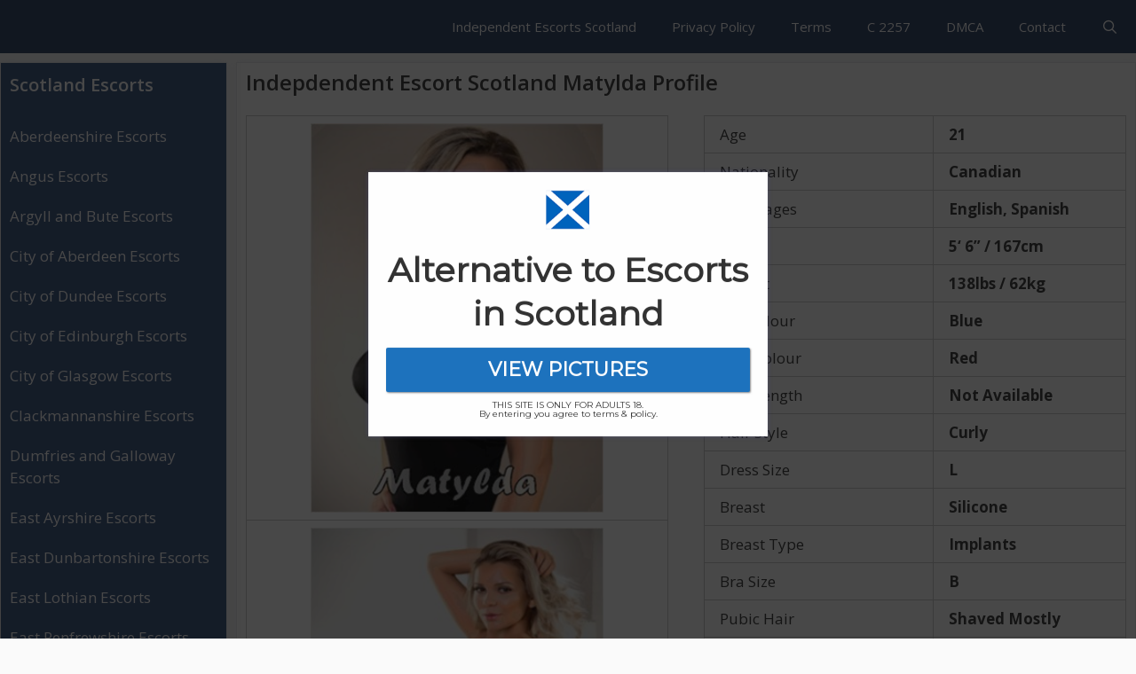

--- FILE ---
content_type: text/html; charset=UTF-8
request_url: https://scotlandescorts.net/profile/matylda
body_size: 16342
content:
<!DOCTYPE html>
<html lang="en-GB">
<head>
	<meta charset="UTF-8">
	<meta name='robots' content='index, follow, max-image-preview:large, max-snippet:-1, max-video-preview:-1' />
	<style>img:is([sizes="auto" i], [sizes^="auto," i]) { contain-intrinsic-size: 3000px 1500px }</style>
	<meta name="viewport" content="width=device-width, initial-scale=1">
	<!-- This site is optimized with the Yoast SEO Premium plugin v25.8 (Yoast SEO v26.3) - https://yoast.com/wordpress/plugins/seo/ -->
	<title>Matylda Independent Escorts in Scotland - Profile - Scotland Classified Ads</title>
<link data-rocket-preload as="style" href="https://fonts.googleapis.com/css?family=Open%20Sans%3A300%2Cregular%2Citalic%2C600%2C700%7Chttp%3A%2F%2FBitter%7CLato%7CLibre%20Baskerville%7CMontserrat%7CNeuton%7COpen%20Sans%7CPacifico%7CRaleway%7CRoboto%7CSacramento%7CVarela%20Round%7CLato%7COpen%20Sans%7CLibre%20Baskerville%7CMontserrat%7CNeuton%7CRaleway%7CRoboto%7CSacramento%7CVarela%20Round%7CPacifico%7CBitter&#038;display=swap" rel="preload">
<link href="https://fonts.googleapis.com/css?family=Open%20Sans%3A300%2Cregular%2Citalic%2C600%2C700%7Chttp%3A%2F%2FBitter%7CLato%7CLibre%20Baskerville%7CMontserrat%7CNeuton%7COpen%20Sans%7CPacifico%7CRaleway%7CRoboto%7CSacramento%7CVarela%20Round%7CLato%7COpen%20Sans%7CLibre%20Baskerville%7CMontserrat%7CNeuton%7CRaleway%7CRoboto%7CSacramento%7CVarela%20Round%7CPacifico%7CBitter&#038;display=swap" media="print" onload="this.media=&#039;all&#039;" rel="stylesheet">
<noscript><link rel="stylesheet" href="https://fonts.googleapis.com/css?family=Open%20Sans%3A300%2Cregular%2Citalic%2C600%2C700%7Chttp%3A%2F%2FBitter%7CLato%7CLibre%20Baskerville%7CMontserrat%7CNeuton%7COpen%20Sans%7CPacifico%7CRaleway%7CRoboto%7CSacramento%7CVarela%20Round%7CLato%7COpen%20Sans%7CLibre%20Baskerville%7CMontserrat%7CNeuton%7CRaleway%7CRoboto%7CSacramento%7CVarela%20Round%7CPacifico%7CBitter&#038;display=swap"></noscript>
	<meta name="description" content="Detail Information About Matylda a 21 Old Canadian Intependent Female Escorts in Scotland. Heterosexual Escort Service for Incall &amp; Outcall Available." />
	<link rel="canonical" href="https://scotlandescorts.net/profile/matylda" />
	<meta property="og:locale" content="en_GB" />
	<meta property="og:type" content="article" />
	<meta property="og:title" content="Matylda" />
	<meta property="og:description" content="Detail Information About Matylda a 21 Old Canadian Intependent Female Escorts in Scotland. Heterosexual Escort Service for Incall &amp; Outcall Available." />
	<meta property="og:url" content="https://scotlandescorts.net/profile/matylda" />
	<meta property="og:site_name" content="Scotland Classified Ads" />
	<meta property="og:image" content="https://cdn.scotlandescorts.net/wp-content/uploads/matylda-1.jpg" />
	<meta property="og:image:width" content="302" />
	<meta property="og:image:height" content="402" />
	<meta property="og:image:type" content="image/jpeg" />
	<meta name="twitter:card" content="summary_large_image" />
	<!-- / Yoast SEO Premium plugin. -->


<link rel='dns-prefetch' href='//cdn.scotlandescorts.net' />
<link rel='dns-prefetch' href='//www.googletagmanager.com' />
<link href='https://fonts.gstatic.com' crossorigin rel='preconnect' />
<link href='https://cdn.scotlandescorts.net' rel='preconnect' />
<link href='https://fonts.googleapis.com' crossorigin rel='preconnect' />
<link rel="alternate" type="application/rss+xml" title="Scotland Classified Ads &raquo; Feed" href="https://scotlandescorts.net/feed" />
<link rel="alternate" type="application/rss+xml" title="Scotland Classified Ads &raquo; Comments Feed" href="https://scotlandescorts.net/comments/feed" />

<style id='wp-emoji-styles-inline-css'>

	img.wp-smiley, img.emoji {
		display: inline !important;
		border: none !important;
		box-shadow: none !important;
		height: 1em !important;
		width: 1em !important;
		margin: 0 0.07em !important;
		vertical-align: -0.1em !important;
		background: none !important;
		padding: 0 !important;
	}
</style>
<link rel='stylesheet' id='wp-block-library-css' href='https://cdn.scotlandescorts.net/wp-includes/css/dist/block-library/style.min.css?ver=6.8.3' media='all' />
<style id='classic-theme-styles-inline-css'>
/*! This file is auto-generated */
.wp-block-button__link{color:#fff;background-color:#32373c;border-radius:9999px;box-shadow:none;text-decoration:none;padding:calc(.667em + 2px) calc(1.333em + 2px);font-size:1.125em}.wp-block-file__button{background:#32373c;color:#fff;text-decoration:none}
</style>
<style id='global-styles-inline-css'>
:root{--wp--preset--aspect-ratio--square: 1;--wp--preset--aspect-ratio--4-3: 4/3;--wp--preset--aspect-ratio--3-4: 3/4;--wp--preset--aspect-ratio--3-2: 3/2;--wp--preset--aspect-ratio--2-3: 2/3;--wp--preset--aspect-ratio--16-9: 16/9;--wp--preset--aspect-ratio--9-16: 9/16;--wp--preset--color--black: #000000;--wp--preset--color--cyan-bluish-gray: #abb8c3;--wp--preset--color--white: #ffffff;--wp--preset--color--pale-pink: #f78da7;--wp--preset--color--vivid-red: #cf2e2e;--wp--preset--color--luminous-vivid-orange: #ff6900;--wp--preset--color--luminous-vivid-amber: #fcb900;--wp--preset--color--light-green-cyan: #7bdcb5;--wp--preset--color--vivid-green-cyan: #00d084;--wp--preset--color--pale-cyan-blue: #8ed1fc;--wp--preset--color--vivid-cyan-blue: #0693e3;--wp--preset--color--vivid-purple: #9b51e0;--wp--preset--color--contrast: var(--contrast);--wp--preset--color--contrast-2: var(--contrast-2);--wp--preset--color--contrast-3: var(--contrast-3);--wp--preset--color--base: var(--base);--wp--preset--color--base-2: var(--base-2);--wp--preset--color--base-3: var(--base-3);--wp--preset--color--accent: var(--accent);--wp--preset--gradient--vivid-cyan-blue-to-vivid-purple: linear-gradient(135deg,rgba(6,147,227,1) 0%,rgb(155,81,224) 100%);--wp--preset--gradient--light-green-cyan-to-vivid-green-cyan: linear-gradient(135deg,rgb(122,220,180) 0%,rgb(0,208,130) 100%);--wp--preset--gradient--luminous-vivid-amber-to-luminous-vivid-orange: linear-gradient(135deg,rgba(252,185,0,1) 0%,rgba(255,105,0,1) 100%);--wp--preset--gradient--luminous-vivid-orange-to-vivid-red: linear-gradient(135deg,rgba(255,105,0,1) 0%,rgb(207,46,46) 100%);--wp--preset--gradient--very-light-gray-to-cyan-bluish-gray: linear-gradient(135deg,rgb(238,238,238) 0%,rgb(169,184,195) 100%);--wp--preset--gradient--cool-to-warm-spectrum: linear-gradient(135deg,rgb(74,234,220) 0%,rgb(151,120,209) 20%,rgb(207,42,186) 40%,rgb(238,44,130) 60%,rgb(251,105,98) 80%,rgb(254,248,76) 100%);--wp--preset--gradient--blush-light-purple: linear-gradient(135deg,rgb(255,206,236) 0%,rgb(152,150,240) 100%);--wp--preset--gradient--blush-bordeaux: linear-gradient(135deg,rgb(254,205,165) 0%,rgb(254,45,45) 50%,rgb(107,0,62) 100%);--wp--preset--gradient--luminous-dusk: linear-gradient(135deg,rgb(255,203,112) 0%,rgb(199,81,192) 50%,rgb(65,88,208) 100%);--wp--preset--gradient--pale-ocean: linear-gradient(135deg,rgb(255,245,203) 0%,rgb(182,227,212) 50%,rgb(51,167,181) 100%);--wp--preset--gradient--electric-grass: linear-gradient(135deg,rgb(202,248,128) 0%,rgb(113,206,126) 100%);--wp--preset--gradient--midnight: linear-gradient(135deg,rgb(2,3,129) 0%,rgb(40,116,252) 100%);--wp--preset--font-size--small: 13px;--wp--preset--font-size--medium: 20px;--wp--preset--font-size--large: 36px;--wp--preset--font-size--x-large: 42px;--wp--preset--spacing--20: 0.44rem;--wp--preset--spacing--30: 0.67rem;--wp--preset--spacing--40: 1rem;--wp--preset--spacing--50: 1.5rem;--wp--preset--spacing--60: 2.25rem;--wp--preset--spacing--70: 3.38rem;--wp--preset--spacing--80: 5.06rem;--wp--preset--shadow--natural: 6px 6px 9px rgba(0, 0, 0, 0.2);--wp--preset--shadow--deep: 12px 12px 50px rgba(0, 0, 0, 0.4);--wp--preset--shadow--sharp: 6px 6px 0px rgba(0, 0, 0, 0.2);--wp--preset--shadow--outlined: 6px 6px 0px -3px rgba(255, 255, 255, 1), 6px 6px rgba(0, 0, 0, 1);--wp--preset--shadow--crisp: 6px 6px 0px rgba(0, 0, 0, 1);}:where(.is-layout-flex){gap: 0.5em;}:where(.is-layout-grid){gap: 0.5em;}body .is-layout-flex{display: flex;}.is-layout-flex{flex-wrap: wrap;align-items: center;}.is-layout-flex > :is(*, div){margin: 0;}body .is-layout-grid{display: grid;}.is-layout-grid > :is(*, div){margin: 0;}:where(.wp-block-columns.is-layout-flex){gap: 2em;}:where(.wp-block-columns.is-layout-grid){gap: 2em;}:where(.wp-block-post-template.is-layout-flex){gap: 1.25em;}:where(.wp-block-post-template.is-layout-grid){gap: 1.25em;}.has-black-color{color: var(--wp--preset--color--black) !important;}.has-cyan-bluish-gray-color{color: var(--wp--preset--color--cyan-bluish-gray) !important;}.has-white-color{color: var(--wp--preset--color--white) !important;}.has-pale-pink-color{color: var(--wp--preset--color--pale-pink) !important;}.has-vivid-red-color{color: var(--wp--preset--color--vivid-red) !important;}.has-luminous-vivid-orange-color{color: var(--wp--preset--color--luminous-vivid-orange) !important;}.has-luminous-vivid-amber-color{color: var(--wp--preset--color--luminous-vivid-amber) !important;}.has-light-green-cyan-color{color: var(--wp--preset--color--light-green-cyan) !important;}.has-vivid-green-cyan-color{color: var(--wp--preset--color--vivid-green-cyan) !important;}.has-pale-cyan-blue-color{color: var(--wp--preset--color--pale-cyan-blue) !important;}.has-vivid-cyan-blue-color{color: var(--wp--preset--color--vivid-cyan-blue) !important;}.has-vivid-purple-color{color: var(--wp--preset--color--vivid-purple) !important;}.has-black-background-color{background-color: var(--wp--preset--color--black) !important;}.has-cyan-bluish-gray-background-color{background-color: var(--wp--preset--color--cyan-bluish-gray) !important;}.has-white-background-color{background-color: var(--wp--preset--color--white) !important;}.has-pale-pink-background-color{background-color: var(--wp--preset--color--pale-pink) !important;}.has-vivid-red-background-color{background-color: var(--wp--preset--color--vivid-red) !important;}.has-luminous-vivid-orange-background-color{background-color: var(--wp--preset--color--luminous-vivid-orange) !important;}.has-luminous-vivid-amber-background-color{background-color: var(--wp--preset--color--luminous-vivid-amber) !important;}.has-light-green-cyan-background-color{background-color: var(--wp--preset--color--light-green-cyan) !important;}.has-vivid-green-cyan-background-color{background-color: var(--wp--preset--color--vivid-green-cyan) !important;}.has-pale-cyan-blue-background-color{background-color: var(--wp--preset--color--pale-cyan-blue) !important;}.has-vivid-cyan-blue-background-color{background-color: var(--wp--preset--color--vivid-cyan-blue) !important;}.has-vivid-purple-background-color{background-color: var(--wp--preset--color--vivid-purple) !important;}.has-black-border-color{border-color: var(--wp--preset--color--black) !important;}.has-cyan-bluish-gray-border-color{border-color: var(--wp--preset--color--cyan-bluish-gray) !important;}.has-white-border-color{border-color: var(--wp--preset--color--white) !important;}.has-pale-pink-border-color{border-color: var(--wp--preset--color--pale-pink) !important;}.has-vivid-red-border-color{border-color: var(--wp--preset--color--vivid-red) !important;}.has-luminous-vivid-orange-border-color{border-color: var(--wp--preset--color--luminous-vivid-orange) !important;}.has-luminous-vivid-amber-border-color{border-color: var(--wp--preset--color--luminous-vivid-amber) !important;}.has-light-green-cyan-border-color{border-color: var(--wp--preset--color--light-green-cyan) !important;}.has-vivid-green-cyan-border-color{border-color: var(--wp--preset--color--vivid-green-cyan) !important;}.has-pale-cyan-blue-border-color{border-color: var(--wp--preset--color--pale-cyan-blue) !important;}.has-vivid-cyan-blue-border-color{border-color: var(--wp--preset--color--vivid-cyan-blue) !important;}.has-vivid-purple-border-color{border-color: var(--wp--preset--color--vivid-purple) !important;}.has-vivid-cyan-blue-to-vivid-purple-gradient-background{background: var(--wp--preset--gradient--vivid-cyan-blue-to-vivid-purple) !important;}.has-light-green-cyan-to-vivid-green-cyan-gradient-background{background: var(--wp--preset--gradient--light-green-cyan-to-vivid-green-cyan) !important;}.has-luminous-vivid-amber-to-luminous-vivid-orange-gradient-background{background: var(--wp--preset--gradient--luminous-vivid-amber-to-luminous-vivid-orange) !important;}.has-luminous-vivid-orange-to-vivid-red-gradient-background{background: var(--wp--preset--gradient--luminous-vivid-orange-to-vivid-red) !important;}.has-very-light-gray-to-cyan-bluish-gray-gradient-background{background: var(--wp--preset--gradient--very-light-gray-to-cyan-bluish-gray) !important;}.has-cool-to-warm-spectrum-gradient-background{background: var(--wp--preset--gradient--cool-to-warm-spectrum) !important;}.has-blush-light-purple-gradient-background{background: var(--wp--preset--gradient--blush-light-purple) !important;}.has-blush-bordeaux-gradient-background{background: var(--wp--preset--gradient--blush-bordeaux) !important;}.has-luminous-dusk-gradient-background{background: var(--wp--preset--gradient--luminous-dusk) !important;}.has-pale-ocean-gradient-background{background: var(--wp--preset--gradient--pale-ocean) !important;}.has-electric-grass-gradient-background{background: var(--wp--preset--gradient--electric-grass) !important;}.has-midnight-gradient-background{background: var(--wp--preset--gradient--midnight) !important;}.has-small-font-size{font-size: var(--wp--preset--font-size--small) !important;}.has-medium-font-size{font-size: var(--wp--preset--font-size--medium) !important;}.has-large-font-size{font-size: var(--wp--preset--font-size--large) !important;}.has-x-large-font-size{font-size: var(--wp--preset--font-size--x-large) !important;}
:where(.wp-block-post-template.is-layout-flex){gap: 1.25em;}:where(.wp-block-post-template.is-layout-grid){gap: 1.25em;}
:where(.wp-block-columns.is-layout-flex){gap: 2em;}:where(.wp-block-columns.is-layout-grid){gap: 2em;}
:root :where(.wp-block-pullquote){font-size: 1.5em;line-height: 1.6;}
</style>
<link rel='stylesheet' id='generate-style-css' href='https://cdn.scotlandescorts.net/wp-content/themes/generatepress/assets/css/all.min.css?ver=3.6.0' media='all' />
<style id='generate-style-inline-css'>
body{background-color:#fafafa;color:#3a3a3a;}a{color:#1b78e2;}a:hover, a:focus, a:active{color:#000000;}body .grid-container{max-width:1300px;}.wp-block-group__inner-container{max-width:1300px;margin-left:auto;margin-right:auto;}.navigation-search{position:absolute;left:-99999px;pointer-events:none;visibility:hidden;z-index:20;width:100%;top:0;transition:opacity 100ms ease-in-out;opacity:0;}.navigation-search.nav-search-active{left:0;right:0;pointer-events:auto;visibility:visible;opacity:1;}.navigation-search input[type="search"]{outline:0;border:0;vertical-align:bottom;line-height:1;opacity:0.9;width:100%;z-index:20;border-radius:0;-webkit-appearance:none;height:60px;}.navigation-search input::-ms-clear{display:none;width:0;height:0;}.navigation-search input::-ms-reveal{display:none;width:0;height:0;}.navigation-search input::-webkit-search-decoration, .navigation-search input::-webkit-search-cancel-button, .navigation-search input::-webkit-search-results-button, .navigation-search input::-webkit-search-results-decoration{display:none;}.main-navigation li.search-item{z-index:21;}li.search-item.active{transition:opacity 100ms ease-in-out;}.nav-left-sidebar .main-navigation li.search-item.active,.nav-right-sidebar .main-navigation li.search-item.active{width:auto;display:inline-block;float:right;}.gen-sidebar-nav .navigation-search{top:auto;bottom:0;}:root{--contrast:#222222;--contrast-2:#575760;--contrast-3:#b2b2be;--base:#f0f0f0;--base-2:#f7f8f9;--base-3:#ffffff;--accent:#1e73be;}:root .has-contrast-color{color:var(--contrast);}:root .has-contrast-background-color{background-color:var(--contrast);}:root .has-contrast-2-color{color:var(--contrast-2);}:root .has-contrast-2-background-color{background-color:var(--contrast-2);}:root .has-contrast-3-color{color:var(--contrast-3);}:root .has-contrast-3-background-color{background-color:var(--contrast-3);}:root .has-base-color{color:var(--base);}:root .has-base-background-color{background-color:var(--base);}:root .has-base-2-color{color:var(--base-2);}:root .has-base-2-background-color{background-color:var(--base-2);}:root .has-base-3-color{color:var(--base-3);}:root .has-base-3-background-color{background-color:var(--base-3);}:root .has-accent-color{color:var(--accent);}:root .has-accent-background-color{background-color:var(--accent);}body, button, input, select, textarea{font-family:"Open Sans", sans-serif;}body{line-height:1.5;}.entry-content > [class*="wp-block-"]:not(:last-child):not(.wp-block-heading){margin-bottom:1.5em;}.main-navigation .main-nav ul ul li a{font-size:14px;}.widget-title{font-weight:600;}.sidebar .widget, .footer-widgets .widget{font-size:17px;}button:not(.menu-toggle),html input[type="button"],input[type="reset"],input[type="submit"],.button,.wp-block-button .wp-block-button__link{font-size:15px;}h1{font-weight:600;font-size:24px;line-height:1em;margin-bottom:10px;}h2{font-weight:600;font-size:22px;line-height:1em;margin-bottom:10px;}h3{font-size:20px;}h4{font-size:inherit;}h5{font-size:inherit;}@media (max-width:768px){.main-title{font-size:20px;}h1{font-size:24px;}h2{font-size:22px;}}.top-bar{background-color:#636363;color:#ffffff;}.top-bar a{color:#ffffff;}.top-bar a:hover{color:#303030;}.site-header{background-color:#ffffff;color:#3a3a3a;}.site-header a{color:#3a3a3a;}.main-title a,.main-title a:hover{color:#ffffff;}.site-description{color:#757575;}.main-navigation,.main-navigation ul ul{background-color:#2f4468;}.main-navigation .main-nav ul li a, .main-navigation .menu-toggle, .main-navigation .menu-bar-items{color:#ffffff;}.main-navigation .main-nav ul li:not([class*="current-menu-"]):hover > a, .main-navigation .main-nav ul li:not([class*="current-menu-"]):focus > a, .main-navigation .main-nav ul li.sfHover:not([class*="current-menu-"]) > a, .main-navigation .menu-bar-item:hover > a, .main-navigation .menu-bar-item.sfHover > a{color:#dee5ed;background-color:#2f4468;}button.menu-toggle:hover,button.menu-toggle:focus,.main-navigation .mobile-bar-items a,.main-navigation .mobile-bar-items a:hover,.main-navigation .mobile-bar-items a:focus{color:#ffffff;}.main-navigation .main-nav ul li[class*="current-menu-"] > a{color:#ffffff;background-color:rgba(10,10,10,0.31);}.navigation-search input[type="search"],.navigation-search input[type="search"]:active, .navigation-search input[type="search"]:focus, .main-navigation .main-nav ul li.search-item.active > a, .main-navigation .menu-bar-items .search-item.active > a{color:#dee5ed;background-color:#2f4468;}.main-navigation ul ul{background-color:#3f3f3f;}.main-navigation .main-nav ul ul li a{color:#ffffff;}.main-navigation .main-nav ul ul li:not([class*="current-menu-"]):hover > a,.main-navigation .main-nav ul ul li:not([class*="current-menu-"]):focus > a, .main-navigation .main-nav ul ul li.sfHover:not([class*="current-menu-"]) > a{color:#ffffff;background-color:#4f4f4f;}.main-navigation .main-nav ul ul li[class*="current-menu-"] > a{color:#ffffff;background-color:#4f4f4f;}.separate-containers .inside-article, .separate-containers .comments-area, .separate-containers .page-header, .one-container .container, .separate-containers .paging-navigation, .inside-page-header{background-color:#ffffff;}.entry-title a{color:#2f4468;}.entry-title a:hover{color:#0a0000;}.entry-meta{color:#878787;}.entry-meta a{color:#727272;}.entry-meta a:hover{color:#0a0101;}.sidebar .widget{background-color:#ffffff;}.sidebar .widget .widget-title{color:#000000;}.footer-widgets{color:#ffffff;background-color:#2f4468;}.footer-widgets a{color:#ffffff;}.footer-widgets .widget-title{color:#ffffff;}.site-info{color:#2f4468;}.site-info a{color:#2f4468;}.site-info a:hover{color:#0a0a0a;}.footer-bar .widget_nav_menu .current-menu-item a{color:#0a0a0a;}input[type="text"],input[type="email"],input[type="url"],input[type="password"],input[type="search"],input[type="tel"],input[type="number"],textarea,select{color:#666666;background-color:#fafafa;border-color:#cccccc;}input[type="text"]:focus,input[type="email"]:focus,input[type="url"]:focus,input[type="password"]:focus,input[type="search"]:focus,input[type="tel"]:focus,input[type="number"]:focus,textarea:focus,select:focus{color:#666666;background-color:#ffffff;border-color:#bfbfbf;}button,html input[type="button"],input[type="reset"],input[type="submit"],a.button,a.wp-block-button__link:not(.has-background){color:#ffffff;background-color:#2f4468;}button:hover,html input[type="button"]:hover,input[type="reset"]:hover,input[type="submit"]:hover,a.button:hover,button:focus,html input[type="button"]:focus,input[type="reset"]:focus,input[type="submit"]:focus,a.button:focus,a.wp-block-button__link:not(.has-background):active,a.wp-block-button__link:not(.has-background):focus,a.wp-block-button__link:not(.has-background):hover{color:#ffffff;background-color:#22304d;}a.generate-back-to-top{background-color:rgba( 0,0,0,0.4 );color:#ffffff;}a.generate-back-to-top:hover,a.generate-back-to-top:focus{background-color:rgba( 0,0,0,0.6 );color:#ffffff;}:root{--gp-search-modal-bg-color:var(--base-3);--gp-search-modal-text-color:var(--contrast);--gp-search-modal-overlay-bg-color:rgba(0,0,0,0.2);}@media (max-width: 768px){.main-navigation .menu-bar-item:hover > a, .main-navigation .menu-bar-item.sfHover > a{background:none;color:#ffffff;}}.inside-top-bar{padding:10px;}.inside-header{padding:40px;}.separate-containers .inside-article, .separate-containers .comments-area, .separate-containers .page-header, .separate-containers .paging-navigation, .one-container .site-content, .inside-page-header{padding:10px;}.site-main .wp-block-group__inner-container{padding:10px;}.entry-content .alignwide, body:not(.no-sidebar) .entry-content .alignfull{margin-left:-10px;width:calc(100% + 20px);max-width:calc(100% + 20px);}.one-container.right-sidebar .site-main,.one-container.both-right .site-main{margin-right:10px;}.one-container.left-sidebar .site-main,.one-container.both-left .site-main{margin-left:10px;}.one-container.both-sidebars .site-main{margin:0px 10px 0px 10px;}.separate-containers .widget, .separate-containers .site-main > *, .separate-containers .page-header, .widget-area .main-navigation{margin-bottom:10px;}.separate-containers .site-main{margin:10px;}.both-right.separate-containers .inside-left-sidebar{margin-right:5px;}.both-right.separate-containers .inside-right-sidebar{margin-left:5px;}.both-left.separate-containers .inside-left-sidebar{margin-right:5px;}.both-left.separate-containers .inside-right-sidebar{margin-left:5px;}.separate-containers .page-header-image, .separate-containers .page-header-contained, .separate-containers .page-header-image-single, .separate-containers .page-header-content-single{margin-top:10px;}.separate-containers .inside-right-sidebar, .separate-containers .inside-left-sidebar{margin-top:10px;margin-bottom:10px;}.rtl .menu-item-has-children .dropdown-menu-toggle{padding-left:20px;}.rtl .main-navigation .main-nav ul li.menu-item-has-children > a{padding-right:20px;}.widget-area .widget{padding:10px;}.site-info{padding:20px;}@media (max-width:768px){.separate-containers .inside-article, .separate-containers .comments-area, .separate-containers .page-header, .separate-containers .paging-navigation, .one-container .site-content, .inside-page-header{padding:10px;}.site-main .wp-block-group__inner-container{padding:10px;}.site-info{padding-right:10px;padding-left:10px;}.entry-content .alignwide, body:not(.no-sidebar) .entry-content .alignfull{margin-left:-10px;width:calc(100% + 20px);max-width:calc(100% + 20px);}}/* End cached CSS */@media (max-width: 768px){.main-navigation .menu-toggle,.main-navigation .mobile-bar-items,.sidebar-nav-mobile:not(#sticky-placeholder){display:block;}.main-navigation ul,.gen-sidebar-nav{display:none;}[class*="nav-float-"] .site-header .inside-header > *{float:none;clear:both;}}
.dynamic-author-image-rounded{border-radius:100%;}.dynamic-featured-image, .dynamic-author-image{vertical-align:middle;}.one-container.blog .dynamic-content-template:not(:last-child), .one-container.archive .dynamic-content-template:not(:last-child){padding-bottom:0px;}.dynamic-entry-excerpt > p:last-child{margin-bottom:0px;}
.main-navigation .main-nav ul li a,.menu-toggle,.main-navigation .mobile-bar-items a{transition: line-height 300ms ease}.main-navigation.toggled .main-nav > ul{background-color: #2f4468}
.navigation-branding .main-title{font-weight:bold;text-transform:none;font-size:25px;}@media (max-width: 768px){.navigation-branding .main-title{font-size:20px;}}
.post-image:not(:first-child), .page-content:not(:first-child), .entry-content:not(:first-child), .entry-summary:not(:first-child), footer.entry-meta{margin-top:1em;}.post-image-above-header .inside-article div.featured-image, .post-image-above-header .inside-article div.post-image{margin-bottom:1em;}
</style>
<link data-minify="1" rel='stylesheet' id='generate-font-icons-css' href='https://cdn.scotlandescorts.net/wp-content/cache/min/1/wp-content/themes/generatepress/assets/css/components/font-icons.min.css?ver=1744058734' media='all' />
<link rel='stylesheet' id='generate-child-css' href='https://cdn.scotlandescorts.net/wp-content/themes/generatepress_child/style.css?ver=1570285685' media='all' />
<link rel='stylesheet' id='cp-animate-bounce-css' href='https://cdn.scotlandescorts.net/wp-content/plugins/convertplug/modules/assets/css/minified-animation/bounce.min.css?ver=3.6.2' media='all' />
<link data-minify="1" rel='stylesheet' id='convert-plus-module-main-style-css' href='https://cdn.scotlandescorts.net/wp-content/cache/min/1/wp-content/plugins/convertplug/modules/assets/css/cp-module-main.css?ver=1744058734' media='all' />
<link rel='stylesheet' id='convert-plus-modal-style-css' href='https://cdn.scotlandescorts.net/wp-content/plugins/convertplug/modules/modal/assets/css/modal.min.css?ver=3.6.2' media='all' />
<link rel='stylesheet' id='generate-sticky-css' href='https://cdn.scotlandescorts.net/wp-content/plugins/gp-premium/menu-plus/functions/css/sticky.min.css?ver=2.5.5' media='all' />
<link rel='stylesheet' id='generate-navigation-branding-css' href='https://cdn.scotlandescorts.net/wp-content/plugins/gp-premium/menu-plus/functions/css/navigation-branding.min.css?ver=2.5.5' media='all' />
<style id='generate-navigation-branding-inline-css'>
.navigation-branding img, .site-logo.mobile-header-logo img{height:60px;width:auto;}.navigation-branding .main-title{line-height:60px;}@media (max-width: 1310px){#site-navigation .navigation-branding, #sticky-navigation .navigation-branding{margin-left:10px;}}@media (max-width: 768px){.main-navigation:not(.slideout-navigation) .main-nav{-ms-flex:0 0 100%;flex:0 0 100%;}.main-navigation:not(.slideout-navigation) .inside-navigation{-ms-flex-wrap:wrap;flex-wrap:wrap;display:-webkit-box;display:-ms-flexbox;display:flex;}.nav-aligned-center .navigation-branding, .nav-aligned-left .navigation-branding{margin-right:auto;}.nav-aligned-center  .main-navigation.has-branding:not(.slideout-navigation) .inside-navigation .main-nav,.nav-aligned-center  .main-navigation.has-sticky-branding.navigation-stick .inside-navigation .main-nav,.nav-aligned-left  .main-navigation.has-branding:not(.slideout-navigation) .inside-navigation .main-nav,.nav-aligned-left  .main-navigation.has-sticky-branding.navigation-stick .inside-navigation .main-nav{margin-right:0px;}}
</style>
<link data-minify="1" rel='stylesheet' id='the-grid-css' href='https://cdn.scotlandescorts.net/wp-content/cache/min/1/wp-content/plugins/the-grid/frontend/assets/css/the-grid.min.css?ver=1744058734' media='all' />
<style id='the-grid-inline-css'>
.tolb-holder{background:rgba(0,0,0,0.8)}.tolb-holder .tolb-close,.tolb-holder .tolb-title,.tolb-holder .tolb-counter,.tolb-holder .tolb-next i,.tolb-holder .tolb-prev i{color:#ffffff}.tolb-holder .tolb-load{border-color:rgba(1,0,0,0.2);border-left:3px solid #ffffff}
.to-heart-icon,.to-heart-icon svg,.to-post-like,.to-post-like .to-like-count{position:relative;display:inline-block}.to-post-like{width:auto;cursor:pointer;font-weight:400}.to-heart-icon{float:left;margin:0 4px 0 0}.to-heart-icon svg{overflow:visible;width:15px;height:14px}.to-heart-icon g{-webkit-transform:scale(1);transform:scale(1)}.to-heart-icon path{-webkit-transform:scale(1);transform:scale(1);transition:fill .4s ease,stroke .4s ease}.no-liked .to-heart-icon path{fill:#999;stroke:#999}.empty-heart .to-heart-icon path{fill:transparent!important;stroke:#999}.liked .to-heart-icon path,.to-heart-icon svg:hover path{fill:#ff6863!important;stroke:#ff6863!important}@keyframes heartBeat{0%{transform:scale(1)}20%{transform:scale(.8)}30%{transform:scale(.95)}45%{transform:scale(.75)}50%{transform:scale(.85)}100%{transform:scale(.9)}}@-webkit-keyframes heartBeat{0%,100%,50%{-webkit-transform:scale(1)}20%{-webkit-transform:scale(.8)}30%{-webkit-transform:scale(.95)}45%{-webkit-transform:scale(.75)}}.heart-pulse g{-webkit-animation-name:heartBeat;animation-name:heartBeat;-webkit-animation-duration:1s;animation-duration:1s;-webkit-animation-iteration-count:infinite;animation-iteration-count:infinite;-webkit-transform-origin:50% 50%;transform-origin:50% 50%}.to-post-like a{color:inherit!important;fill:inherit!important;stroke:inherit!important}
</style>
<script src="https://cdn.scotlandescorts.net/wp-includes/js/jquery/jquery.min.js?ver=3.7.1" id="jquery-core-js" data-rocket-defer defer></script>
<script src="https://cdn.scotlandescorts.net/wp-includes/js/jquery/jquery-migrate.min.js?ver=3.4.1" id="jquery-migrate-js" data-rocket-defer defer></script>
<link rel="https://api.w.org/" href="https://scotlandescorts.net/wp-json/" /><link rel="EditURI" type="application/rsd+xml" title="RSD" href="https://scotlandescorts.net/xmlrpc.php?rsd" />
<meta name="generator" content="WordPress 6.8.3" />
<link rel='shortlink' href='https://scotlandescorts.net/?p=43323' />
<link rel="alternate" title="oEmbed (JSON)" type="application/json+oembed" href="https://scotlandescorts.net/wp-json/oembed/1.0/embed?url=https%3A%2F%2Fscotlandescorts.net%2Fprofile%2Fmatylda" />
<link rel="alternate" title="oEmbed (XML)" type="text/xml+oembed" href="https://scotlandescorts.net/wp-json/oembed/1.0/embed?url=https%3A%2F%2Fscotlandescorts.net%2Fprofile%2Fmatylda&#038;format=xml" />
<meta name="generator" content="Site Kit by Google 1.165.0" /><!-- Clicky Web Analytics - https://clicky.com, WordPress Plugin by Yoast - https://yoast.com/wordpress/plugins/clicky/ --><script>
	
	var clicky_site_ids = clicky_site_ids || [];
	clicky_site_ids.push("101201797");
</script>
<script async src="//static.getclicky.com/js"></script>		<style id="wp-custom-css">
			/* GeneratePress Site CSS */ .inside-article,
.sidebar .widget,
.comments-area {
		border: 1px solid rgba(232, 234, 237, 1);
	box-shadow: 0 0 10px rgba(232, 234, 237, 0.5);
}

/* Featured widget */
.sidebar .widget:first-child {
	background-color: #3b5683;
	color: #fff;
}

.sidebar .widget:first-child .widget-title,
.sidebar .widget:first-child a:not(.button) {
	color: #fff;
}

.sidebar .widget li {
	margin-bottom: 15px;
}

.button.light {
	background: #fff;
	color: #000;
}

.button.light:hover {
	background: #fafafa;
	color: #222;
}

.separate-containers .page-header {
	background: transparent;
	padding: 20px 0;
}

.page-header h1 {
	font-size: 30px;
}

@media (min-width: 769px) {
	.post-image-aligned-left .post-image img {
		max-width: 300px;
	}
} /* End GeneratePress Site CSS */		</style>
		<meta name="generator" content="WP Rocket 3.20.0.2" data-wpr-features="wpr_defer_js wpr_minify_js wpr_image_dimensions wpr_minify_css wpr_cdn wpr_preload_links" /></head>

<body class="wp-singular profile-template-default single single-profile postid-43323 single-format-standard wp-embed-responsive wp-theme-generatepress wp-child-theme-generatepress_child isnt_phone is_computer post-image-above-header post-image-aligned-center sticky-menu-no-transition sticky-enabled both-sticky-menu left-sidebar nav-below-header separate-containers fluid-header active-footer-widgets-0 nav-search-enabled nav-aligned-right header-aligned-left dropdown-hover"  >
	<a class="screen-reader-text skip-link" href="#content" title="Skip to content">Skip to content</a>		<nav class="auto-hide-sticky main-navigation sub-menu-right" id="site-navigation" aria-label="Primary"   >
			<div class="inside-navigation grid-container grid-parent">
				<form method="get" class="search-form navigation-search" action="https://scotlandescorts.net/">
					<input type="search" class="search-field" value="" name="s" title="Search" />
				</form>		<div class="mobile-bar-items">
						<span class="search-item">
				<a aria-label="Open Search Bar" href="#">
									</a>
			</span>
		</div>
						<button class="menu-toggle" aria-controls="primary-menu" aria-expanded="false">
					<span class="mobile-menu">Menu</span>				</button>
				<div id="primary-menu" class="main-nav"><ul id="menu-main-menu" class=" menu sf-menu"><li id="menu-item-42716" class="menu-item menu-item-type-post_type menu-item-object-page menu-item-home menu-item-42716"><a href="https://scotlandescorts.net/">Independent Escorts Scotland</a></li>
<li id="menu-item-42717" class="menu-item menu-item-type-post_type menu-item-object-page menu-item-privacy-policy menu-item-42717"><a rel="privacy-policy" href="https://scotlandescorts.net/privacy-policy">Privacy Policy</a></li>
<li id="menu-item-42719" class="menu-item menu-item-type-post_type menu-item-object-page menu-item-42719"><a href="https://scotlandescorts.net/terms">Terms</a></li>
<li id="menu-item-42721" class="menu-item menu-item-type-post_type menu-item-object-page menu-item-42721"><a href="https://scotlandescorts.net/code-2257">C 2257</a></li>
<li id="menu-item-42718" class="menu-item menu-item-type-post_type menu-item-object-page menu-item-42718"><a href="https://scotlandescorts.net/dmca">DMCA</a></li>
<li id="menu-item-42720" class="menu-item menu-item-type-post_type menu-item-object-page menu-item-42720"><a href="https://scotlandescorts.net/contact">Contact</a></li>
<li class="search-item menu-item-align-right"><a aria-label="Open Search Bar" href="#"></a></li></ul></div>			</div>
		</nav>
		
	<div data-rocket-location-hash="c96bd7cfeaee73f8b59b21a413e00ae8" class="site grid-container container hfeed grid-parent" id="page">
				<div data-rocket-location-hash="c33c4fce18a59394969db408ab04288a" class="site-content" id="content">
			
	<div data-rocket-location-hash="75bbd8b0fec48c46fd4f698e19aa3c18" class="content-area grid-parent mobile-grid-100 push-20 grid-80 tablet-push-20 tablet-grid-80" id="primary">
		<main class="site-main" id="main">
			
<article id="post-43323" class="post-43323 profile type-profile status-publish format-standard has-post-thumbnail hentry female-canadian"  >
	<div class="inside-article">
		
		<div class="entry-content" >
			<h1 class="title entry-title">Indepdendent Escort Scotland Matylda Profile</h1>
<br>
<div class="su-row">
<div class="su-column su-column-size-1-2"><div class="su-column-inner su-u-clearfix su-u-trim">
<div class="su-table su-table-responsive">
<table>
<tr>
	<td>
<img src="https://cdn.scotlandescorts.net/wp-content/uploads/matylda-1.jpg" alt="Canadian Female Escort in Scotland Matylda Img 1" width="330" height="490" class="aligncenter size-full" />	
	</td>
</tr>
<tr>
	<td>
<img src="https://cdn.scotlandescorts.net/wp-content/uploads/matylda-2.jpg" alt="Canadian Female Escort in Scotland Matylda Img 2" width="330" height="490" class="aligncenter size-full" />
	</td>
</tr>
<tr>
	<td>
<img src="https://cdn.scotlandescorts.net/wp-content/uploads/matylda-3.jpg" alt="Canadian Female Escort in Scotland Matylda Img 3" width="330" height="490" class="aligncenter size-full" />
	</td>
</tr>

</table></div>	
	
<h2>Matylda Serviced Area in Scotland</h2>
<div class="su-table su-table-responsive">
<table>
<tr>
	<td>
	<ul class="su-posts su-posts-list-loop">
<li id="su-post-4999" class="su-post"><a href="https://scotlandescorts.net/south-ayrshire-barassie" title="Barassie Escorts, South Ayrshire">Barassie Escorts, South Ayrshire</a></li>
<li id="su-post-5128" class="su-post"><a href="https://scotlandescorts.net/south-lanarkshire-east-mains" title="East Mains Escorts, South Lanarkshire">East Mains Escorts, South Lanarkshire</a></li>
<li id="su-post-3235" class="su-post"><a href="https://scotlandescorts.net/moray-alves" title="Alves Escorts, Moray">Alves Escorts, Moray</a></li>
<li id="su-post-2077" class="su-post"><a href="https://scotlandescorts.net/city-of-glasgow-dennistoun" title="Dennistoun Escorts, City of Glasgow">Dennistoun Escorts, City of Glasgow</a></li>
<li id="su-post-5176" class="su-post"><a href="https://scotlandescorts.net/south-lanarkshire-nerston" title="Nerston Escorts, South Lanarkshire">Nerston Escorts, South Lanarkshire</a></li>
<li id="su-post-396" class="su-post"><a href="https://scotlandescorts.net/aberdeenshire-peterhead" title="Peterhead Escorts, Aberdeenshire">Peterhead Escorts, Aberdeenshire</a></li>
<li id="su-post-1122" class="su-post"><a href="https://scotlandescorts.net/city-of-edinburgh-craigmillar" title="Craigmillar Escorts, City of Edinburgh">Craigmillar Escorts, City of Edinburgh</a></li>
<li id="su-post-3906" class="su-post"><a href="https://scotlandescorts.net/orkney-islands-finstown" title="Finstown Escorts, Orkney Islands">Finstown Escorts, Orkney Islands</a></li>
<li id="su-post-3615" class="su-post"><a href="https://scotlandescorts.net/western-isles-taobh-tuath" title="Taobh Tuath Escorts, Western Isles">Taobh Tuath Escorts, Western Isles</a></li>
<li id="su-post-3781" class="su-post"><a href="https://scotlandescorts.net/north-lanarkshire-drumgelloch" title="Drumgelloch Escorts, North Lanarkshire">Drumgelloch Escorts, North Lanarkshire</a></li>
</ul>

	</td>

</table></div>
	
	


</div></div>
<div class="su-column su-column-size-1-2"><div class="su-column-inner su-u-clearfix su-u-trim">
<div class="su-table su-table-responsive"><table>
<tr>
	<td>Age</td>
	<td><strong>21</strong></td>
</tr>
<tr>
	<td>Nationality</td>
	<td><strong>Canadian</strong></td>
</tr>
<tr>
	<td>Languages</td>
	<td><strong>English, Spanish</strong></td>
</tr>
<tr>
	<td>Height</td>
	<td><strong>5&#8216;  6” / 167cm</strong></td>
</tr>
<tr>
	<td>Weight</td>
	<td><strong>138lbs / 62kg</strong></td>
</tr>
<tr>
	<td>Eye Colour</td>
	<td><strong>Blue</strong></td>
</tr>
<tr>
	<td>Hair Colour</td>
	<td><strong>Red</strong></td>
</tr>
<tr>
	<td>Hair Length</td>
	<td><strong>Not Available</strong></td>
</tr>
<tr>
	<td>Hair Style</td>
	<td><strong>Curly</strong></td>
</tr>
<tr>
	<td>Dress Size</td>
	<td><strong>L</strong></td>
</tr>
<tr>
	<td>Breast</td>
	<td><strong>Silicone</strong></td>
</tr>
<tr>
	<td>Breast Type</td>
	<td><strong>Implants</strong></td>
</tr>
<tr>
	<td>Bra Size</td>
	<td><strong>B</strong></td>
</tr>
<tr>
	<td>Pubic Hair</td>
	<td><strong>Shaved Mostly</strong></td>
</tr>
<tr>
	<td>Shoe Size</td>
	<td><strong>39</strong></td>
</tr>
<tr>
	<td>Piercing</td>
	<td><strong>No</strong></td>
</tr>
<tr>
	<td>Tattoo</td>
	<td><strong>No</strong></td>
</tr>
<tr>
	<td>Smoking</td>
	<td><strong>Occasionally</strong></td>
</tr>
<tr>
	<td>Drinking</td>
	<td><strong>Yes</strong></td>
</tr>
<tr>
	<td>Sex Orientation</td>
	<td><strong>Heterosexual</strong></td>
</tr>
<tr>
	<td>Provide Duos</td>
	<td><strong>Yes</strong></td>
</tr>
<tr>
	<td>Provide Domination</td>
	<td><strong>No</strong></td>
</tr>
<tr>
	<td>Provide Submissions</td>
	<td><strong>Yes</strong></td>
</tr>
<tr>
	<td>Available for Couples</td>
	<td><strong>Yes</strong></td>
</tr>
<tr>
	<td>Service Type</td>
	<td><strong>Incall &amp; Outcall</strong></td>
</tr>
</table></div>

<h2>Provided Incall & Outcall Services</h2>

<div class="su-table su-table-responsive">
<table>
<tr>
	<td>☑️ French Kissing</td>
</tr>
<tr>
	<td>☑️ Bukkake</td>
</tr>
<tr>
	<td>☑️ Disabled Clients</td>
</tr>
<tr>
	<td>☑️ Facials</td>
</tr>
<tr>
	<td>☑️ Anal Play</td>
</tr>
<tr>
	<td>☑️ Spanking (Giving)</td>
</tr>
<tr>
	<td>☑️ Bdsm</td>
</tr>
<tr>
	<td>☑️ Girlfriend Experience</td>
</tr>
<tr>
	<td>☑️ Facials</td>
</tr>

<tr>
	<td>☑️ Voyeurism</td>
</tr>


<tr>
	<td>☑️ Travel Companion</td>
</tr>
	

<tr>
	<td>☑️ Disabled Clients</td>
</tr>


</table></div>


</div></div></div>

<br><br><br>

<br>
<span class="cp-load-after-post"></span>		</div>

			</div>
</article>
		</main>
	</div>

	<div data-rocket-location-hash="2ebff13a58a5c8fd94cd310eb6541499" class="widget-area sidebar is-left-sidebar grid-20 tablet-grid-20 mobile-grid-100 grid-parent pull-80 tablet-pull-80" id="left-sidebar">
	<div class="inside-left-sidebar">
		<aside id="nav_menu-2" class="widget inner-padding widget_nav_menu"><h2 class="widget-title">Scotland Escorts</h2><div class="menu-locations-escorts-container"><ul id="menu-locations-escorts" class="menu"><li id="menu-item-42722" class="menu-item menu-item-type-taxonomy menu-item-object-category menu-item-42722"><a href="https://scotlandescorts.net/scotland/aberdeenshire">Aberdeenshire Escorts</a></li>
<li id="menu-item-42723" class="menu-item menu-item-type-taxonomy menu-item-object-category menu-item-42723"><a href="https://scotlandescorts.net/scotland/angus">Angus Escorts</a></li>
<li id="menu-item-42724" class="menu-item menu-item-type-taxonomy menu-item-object-category menu-item-42724"><a href="https://scotlandescorts.net/scotland/argyll-and-bute">Argyll and Bute Escorts</a></li>
<li id="menu-item-42725" class="menu-item menu-item-type-taxonomy menu-item-object-category menu-item-42725"><a href="https://scotlandescorts.net/scotland/city-of-aberdeen">City of Aberdeen Escorts</a></li>
<li id="menu-item-42726" class="menu-item menu-item-type-taxonomy menu-item-object-category menu-item-42726"><a href="https://scotlandescorts.net/scotland/city-of-dundee">City of Dundee Escorts</a></li>
<li id="menu-item-42727" class="menu-item menu-item-type-taxonomy menu-item-object-category menu-item-42727"><a href="https://scotlandescorts.net/scotland/city-of-edinburgh">City of Edinburgh Escorts</a></li>
<li id="menu-item-42728" class="menu-item menu-item-type-taxonomy menu-item-object-category menu-item-42728"><a href="https://scotlandescorts.net/scotland/city-of-glasgow">City of Glasgow Escorts</a></li>
<li id="menu-item-42729" class="menu-item menu-item-type-taxonomy menu-item-object-category menu-item-42729"><a href="https://scotlandescorts.net/scotland/clackmannanshire">Clackmannanshire Escorts</a></li>
<li id="menu-item-42730" class="menu-item menu-item-type-taxonomy menu-item-object-category menu-item-42730"><a href="https://scotlandescorts.net/scotland/dumfries-and-galloway">Dumfries and Galloway Escorts</a></li>
<li id="menu-item-42731" class="menu-item menu-item-type-taxonomy menu-item-object-category menu-item-42731"><a href="https://scotlandescorts.net/scotland/east-ayrshire">East Ayrshire Escorts</a></li>
<li id="menu-item-42732" class="menu-item menu-item-type-taxonomy menu-item-object-category menu-item-42732"><a href="https://scotlandescorts.net/scotland/east-dunbartonshire">East Dunbartonshire Escorts</a></li>
<li id="menu-item-42733" class="menu-item menu-item-type-taxonomy menu-item-object-category menu-item-42733"><a href="https://scotlandescorts.net/scotland/east-lothian">East Lothian Escorts</a></li>
<li id="menu-item-42734" class="menu-item menu-item-type-taxonomy menu-item-object-category menu-item-42734"><a href="https://scotlandescorts.net/scotland/east-renfrewshire">East Renfrewshire Escorts</a></li>
<li id="menu-item-42735" class="menu-item menu-item-type-taxonomy menu-item-object-category menu-item-42735"><a href="https://scotlandescorts.net/scotland/falkirk">Falkirk Escorts</a></li>
<li id="menu-item-42736" class="menu-item menu-item-type-taxonomy menu-item-object-category menu-item-42736"><a href="https://scotlandescorts.net/scotland/fife">Fife Escorts</a></li>
<li id="menu-item-42737" class="menu-item menu-item-type-taxonomy menu-item-object-category menu-item-42737"><a href="https://scotlandescorts.net/scotland/highland">Highland Escorts</a></li>
<li id="menu-item-42738" class="menu-item menu-item-type-taxonomy menu-item-object-category menu-item-42738"><a href="https://scotlandescorts.net/scotland/inverclyde">Inverclyde Escorts</a></li>
<li id="menu-item-42739" class="menu-item menu-item-type-taxonomy menu-item-object-category menu-item-42739"><a href="https://scotlandescorts.net/scotland/midlothian">Midlothian Escorts</a></li>
<li id="menu-item-42740" class="menu-item menu-item-type-taxonomy menu-item-object-category menu-item-42740"><a href="https://scotlandescorts.net/scotland/moray">Moray Escorts</a></li>
<li id="menu-item-42741" class="menu-item menu-item-type-taxonomy menu-item-object-category menu-item-42741"><a href="https://scotlandescorts.net/scotland/north-ayrshire">North Ayrshire Escorts</a></li>
<li id="menu-item-42742" class="menu-item menu-item-type-taxonomy menu-item-object-category menu-item-42742"><a href="https://scotlandescorts.net/scotland/north-lanarkshire">North Lanarkshire Escorts</a></li>
<li id="menu-item-42743" class="menu-item menu-item-type-taxonomy menu-item-object-category menu-item-42743"><a href="https://scotlandescorts.net/scotland/orkney-islands">Orkney Islands Escorts</a></li>
<li id="menu-item-42744" class="menu-item menu-item-type-taxonomy menu-item-object-category menu-item-42744"><a href="https://scotlandescorts.net/scotland/perth-and-kinross">Perth and Kinross Escorts</a></li>
<li id="menu-item-42745" class="menu-item menu-item-type-taxonomy menu-item-object-category menu-item-42745"><a href="https://scotlandescorts.net/scotland/renfrewshire">Renfrewshire Escorts</a></li>
<li id="menu-item-42746" class="menu-item menu-item-type-taxonomy menu-item-object-category menu-item-42746"><a href="https://scotlandescorts.net/scotland/scottish-borders">Scottish Borders Escorts</a></li>
<li id="menu-item-42747" class="menu-item menu-item-type-taxonomy menu-item-object-category menu-item-42747"><a href="https://scotlandescorts.net/scotland/shetland-islands">Shetland Islands Escorts</a></li>
<li id="menu-item-42748" class="menu-item menu-item-type-taxonomy menu-item-object-category menu-item-42748"><a href="https://scotlandescorts.net/scotland/south-ayrshire">South Ayrshire Escorts</a></li>
<li id="menu-item-42749" class="menu-item menu-item-type-taxonomy menu-item-object-category menu-item-42749"><a href="https://scotlandescorts.net/scotland/south-lanarkshire">South Lanarkshire Escorts</a></li>
<li id="menu-item-42750" class="menu-item menu-item-type-taxonomy menu-item-object-category menu-item-42750"><a href="https://scotlandescorts.net/scotland/stirling">Stirling Escorts</a></li>
<li id="menu-item-42751" class="menu-item menu-item-type-taxonomy menu-item-object-category menu-item-42751"><a href="https://scotlandescorts.net/scotland/west-dunbartonshire">West Dunbartonshire Escorts</a></li>
<li id="menu-item-42752" class="menu-item menu-item-type-taxonomy menu-item-object-category menu-item-42752"><a href="https://scotlandescorts.net/scotland/west-lothian">West Lothian Escorts</a></li>
<li id="menu-item-42753" class="menu-item menu-item-type-taxonomy menu-item-object-category menu-item-42753"><a href="https://scotlandescorts.net/scotland/western-isles">Western Isles Escorts</a></li>
<li id="menu-item-42754" class="menu-item menu-item-type-taxonomy menu-item-object-category menu-item-42754"><a href="https://scotlandescorts.net/uncategorised">Uncategorised Escorts</a></li>
</ul></div></aside>	</div>
</div>

	</div>
</div>


<div class="site-footer">
			<footer class="site-info" aria-label="Site"   >
			<div class="inside-site-info grid-container grid-parent">
								<div class="copyright-bar">
					Scotland Escorts Classifieds and Personals &copy; / 2025 				</div>
			</div>
		</footer>
		</div>

<script type="speculationrules">
{"prefetch":[{"source":"document","where":{"and":[{"href_matches":"\/*"},{"not":{"href_matches":["\/wp-*.php","\/wp-admin\/*","\/wp-content\/uploads\/*","\/wp-content\/*","\/wp-content\/plugins\/*","\/wp-content\/themes\/generatepress_child\/*","\/wp-content\/themes\/generatepress\/*","\/*\\?(.+)"]}},{"not":{"selector_matches":"a[rel~=\"nofollow\"]"}},{"not":{"selector_matches":".no-prefetch, .no-prefetch a"}}]},"eagerness":"conservative"}]}
</script>
<style type="text/css"></style>				<div data-class-id="content-690bf4099fe18" data-referrer-domain="" data-referrer-check="hide" data-after-content-value="50" data-overlay-class = "overlay-zoomin" data-onload-delay = "1.5"data-onscroll-value = "75"data-exit-intent = "disabled"data-add-to-cart = "0" data-closed-cookie-time="0" data-conversion-cookie-time="0"  data-modal-id="cp_id_703a7"  data-modal-style="cp_id_703a7"  data-option="smile_modal_styles"  data-inactive-time="60"  data-custom-class = "cp-cp_id_703a7 cp-modal-global"data-load-on-refresh = "enabled"data-dev-mode = "enabled"data-custom-selector = "" class="overlay-show cp-onload cp-global-load  cp-cp_id_703a7 cp-modal-global" data-module-type="modal" ></div>
		
		<div data-form-layout="cp-form-layout-4" class="cp-module cp-modal-popup-container cp_id_703a7 cp-first-order-container " data-style-id ="cp_id_703a7"  data-module-name ="modal" data-close-gravity = "1" >
			<div class="content-690bf4099fe18 cp-overlay   smile-bounceInUp  global_modal_container   "  data-scheduled=false  data-closed-cookie-time="0" data-conversion-cookie-time="0"  data-modal-id="cp_id_703a7"  data-modal-style="cp_id_703a7"  data-option="smile_modal_styles" data-placeholder-font="inherit"data-custom-class = "cp-cp_id_703a7 cp-modal-global"data-class = "content-690bf4099fe18"data-load-on-refresh = "enabled"data-load-on-count = "" data-affiliate_setting ="0"  data-overlay-animation = "smile-bounceInUp"  data-disable-animationwidth = "768"   data-close-btnonload-delay=4  data-close-after = "25"   data-tz-offset = "0"data-image-position = ""data-placeholder-color = ""data-timezonename = "wordpress"data-timezone = "Europe/London"  style=" " >
				<div data-rocket-location-hash="cbf7ab9999523d2621a6d8ac68eeb8bb" class="cp-overlay-background" style=" background-color:rgba(0, 0, 0, 0.71);"></div>	<div data-rocket-location-hash="4a701cb2f5f5521b64c766d18d445cb1" class="cp-modal cp-modal-custom-size" style="width:100%;height:auto;max-width:450px;">
					<div class="cp-animate-container"  data-overlay-animation = "smile-bounceInUp"  data-disable-animationwidth = "768"  data-exit-animation="smile-bounceOutDown">
						<div class="cp-modal-content "   style = "box-shadow:0px 0px 5px 0px rgba(86,86,131,0.6);-webkit-box-shadow:0px 0px 5px 0px rgba(86,86,131,0.6);-moz-box-shadow:0px 0px 5px 0px rgba(86,86,131,0.6);border-radius: 0px;-moz-border-radius: 0px;-webkit-border-radius: 0px;border-style: none;border-color: rgb(0,0, 0);border-width:  px;border-width:5px;" >	
								
							<div class="cp-modal-body cp-first-order  cp-no-padding " style = "" >
																<div class="cp-modal-body-overlay cp_cs_overlay" style="background-color:#ffffff;;;"></div>
																		<div class="cp-row">
			<div class="col-lg-12 col-md-12 col-sm-12 col-xs-12 cp-text-container">
								<div class="">
					<div class="cp-image-container">
												<img width="74" height="45" style="left:0px;top:0px;max-width:50px;width:55px;height:45px;" src="https://cdn.scotlandescorts.net/wp-content/uploads/cp_modal/modal_madal_main_cp_id_703a7/scotland-logo-min.png" class="cp-image"  >
											</div>
				</div>
								<div class="cp-title-container 
									">
					<h2 class="cp-title cp_responsive" ><span class="cp_responsive cp_font" data-font-size="38px" style="font-size:38px;"><span data-font-size="30px">Alternative to Escorts<br />in Scotland</span></span></h2>
				</div>
				<div class="cp-short-desc-container cp-clear  
				cp-empty					">
					<div class="cp-short-description cp_responsive cp-clear " ></div>
				</div>
				<div class="cp-form-container">
					
		<style type="text/css" class="cp-form-css">.content-690bf4099fe18 .cp-form-container label:not(.cp-label) {    display:none;}.content-690bf4099fe18 .cp-form-container label {    color: rgb(153, 153, 153);   font-size: 15px;	font-family:; 	text-align: left;} .content-690bf4099fe18 .cp-form-container .cp-form-field select {    text-align-last: left;   direction: ltr;}.content-690bf4099fe18 .cp-form-container input:focus:not([type='radio']):not([type='checkbox']):not([type='range']), .content-690bf4099fe18 .cp-form-container textarea:focus, .content-690bf4099fe18 .cp-form-container .cp-form-field button, .content-690bf4099fe18 .cp-form-container .cp-form-field input, .content-690bf4099fe18 .cp-form-container .cp-form-field select, .content-690bf4099fe18 .cp-form-container .cp-form-field textarea { 	text-align: left; 	font-size: 15px; 	font-family: ; 	color: rgb(153, 153, 153); 	background-color: rgb(255, 255, 255); 	border-color: rgb(191, 190, 190); 	padding-top: 10px; 	padding-bottom: 10px; 	padding-left: 15px; 	padding-right: 15px; 	border-radius: 0px;}.content-690bf4099fe18 .cp-form-container .cp-form-field  .cp-label {  	text-align: left; 	font-size: 15px; 	font-family: ; 	color: rgb(153, 153, 153); 	padding-top: 10px; 	padding-bottom: 10px; 	border-radius: 0px;}.content-690bf4099fe18 .cp-form-container .cp-submit {  	padding-top: 10px; 	padding-bottom: 10px; 	padding-left: 15px; 	padding-right: 15px;}.content-690bf4099fe18 .cp-form-container .cp-submit.cp-btn-flat {  	background: #1e73be!important;border-radius:2px;box-shadow: 1px 1px 2px 0px rgba(66, 66, 66, 0.6);}.content-690bf4099fe18 .cp-form-container .cp-submit.cp-btn-flat:hover {  	background: #1166b1!important;}.content-690bf4099fe18 .cp-form-field.cp-enable-box-shadow > div { border-radius: 0px;}</style>
			<div class="form-main cp-form-layout-4">

				<form class="cp-form smile-optin-form  ">

							<input type="hidden" id="2656401173_wpnonce" name="_wpnonce" value="fb76c1d900">
		<input type="hidden" name="cp-page-url" value="https://scotlandescorts.net/profile/matylda" />
		<input type="hidden" name="param[user_id]" value="cp-uid-edeb63a03e2fed631e37ac8879221af7c8d1d5684771eb206b5ca644d985e34c" />
		<input type="hidden" name="param[date]" value="6-11-2025" />
		<input type="hidden" name="list_parent_index" value="0" />
		<input type="hidden" name="action" value="cp_add_subscriber" />
		<input type="hidden" name="list_id" value="0" />
		<input type="hidden" name="style_id" value="cp_id_703a7" />
		<input type="hidden" name="msg_wrong_email" value='Please enter correct email address.' />
		<input type="hidden" name="message" value="Thank you." />
		<input type="hidden" name="cp_module_name" value="Madal Main" />
		<input type="hidden" name="cp_module_type" value="" />
				<input type="text" name="cp_set_hp" value="" style="display: none;"/>
			<input type="hidden" name="only_conversion" value="true" />
					<div class="cp-submit-wrap  cp-submit-wrap-full col-md-12 col-lg-12 col-sm-12 col-xs-12  ">
													<a href="#" rel="nofollow noopener" class = "cp_nofollow" >
								<div class="cp-submit btn-subscribe cp_responsive cp-btn-flat  "  data-redirect-link="https://scotlandescorts.net/pop-enter"  data-redirect-link-target="_blank"   >
									VIEW PICTURES								</div>
							</a>
													</div><!-- .cp-submit-wrap -->
					</form><!-- .smile-optin-form -->
				</div>
									</div>
				<div class="cp-info-container cp_responsive 
									" >
					THIS SITE IS ONLY FOR&nbsp;ADULTS  18.<br /> By entering you agree to terms &amp; policy.				</div>
			</div>
		</div>
		<!-- AFTER CONTENTS -->
				<input type="hidden" class="cp-impress-nonce" name="cp-impress-nonce" value="e0c52f6230">

	</div><!-- .cp-modal-body -->

		</div><!-- .cp-modal-content -->

		
			</div><!-- .cp-animate-container -->

		
</div><!-- .cp-modal -->

		<!-- .affiliate link for fullscreen -->

			<div class="cp-overlay-close cp-outside-close cp-image-close cp-hide-close  cp-adjacent-right"  style="width: 25px">
						<img class="" src="https://cdn.scotlandescorts.net/wp-content/plugins/convertplug/modules/assets/images/white20.png" alt="close-link" width="25px" height="29px" />					</div>
			</div><!-- .cp-overlay -->
</div><!-- .cp-modal-popup-container -->
		<script id="generate-a11y">
!function(){"use strict";if("querySelector"in document&&"addEventListener"in window){var e=document.body;e.addEventListener("pointerdown",(function(){e.classList.add("using-mouse")}),{passive:!0}),e.addEventListener("keydown",(function(){e.classList.remove("using-mouse")}),{passive:!0})}}();
</script>
<link rel='stylesheet' id='first_order-cp_id_703a7-css' href='https://cdn.scotlandescorts.net/wp-content/plugins/convertplug/modules/modal/assets/demos/first_order/first_order.min.css?ver=3.6.2' media='all' />
<link data-minify="1" rel='stylesheet' id='su-shortcodes-css' href='https://cdn.scotlandescorts.net/wp-content/cache/min/1/wp-content/plugins/shortcodes-ultimate/includes/css/shortcodes.css?ver=1744058734' media='all' />
<script src="https://cdn.scotlandescorts.net/wp-content/plugins/gp-premium/menu-plus/functions/js/sticky.min.js?ver=2.5.5" id="generate-sticky-js" data-rocket-defer defer></script>
<script data-minify="1" src="https://cdn.scotlandescorts.net/wp-content/cache/min/1/wp-content/themes/generatepress/jfwiqbgaos/f900ea2cd1f19c7a70918eef341a029c.js?ver=1746603350" id="zerobounce-js" data-rocket-defer defer></script>
<script id="rocket-browser-checker-js-after">
"use strict";var _createClass=function(){function defineProperties(target,props){for(var i=0;i<props.length;i++){var descriptor=props[i];descriptor.enumerable=descriptor.enumerable||!1,descriptor.configurable=!0,"value"in descriptor&&(descriptor.writable=!0),Object.defineProperty(target,descriptor.key,descriptor)}}return function(Constructor,protoProps,staticProps){return protoProps&&defineProperties(Constructor.prototype,protoProps),staticProps&&defineProperties(Constructor,staticProps),Constructor}}();function _classCallCheck(instance,Constructor){if(!(instance instanceof Constructor))throw new TypeError("Cannot call a class as a function")}var RocketBrowserCompatibilityChecker=function(){function RocketBrowserCompatibilityChecker(options){_classCallCheck(this,RocketBrowserCompatibilityChecker),this.passiveSupported=!1,this._checkPassiveOption(this),this.options=!!this.passiveSupported&&options}return _createClass(RocketBrowserCompatibilityChecker,[{key:"_checkPassiveOption",value:function(self){try{var options={get passive(){return!(self.passiveSupported=!0)}};window.addEventListener("test",null,options),window.removeEventListener("test",null,options)}catch(err){self.passiveSupported=!1}}},{key:"initRequestIdleCallback",value:function(){!1 in window&&(window.requestIdleCallback=function(cb){var start=Date.now();return setTimeout(function(){cb({didTimeout:!1,timeRemaining:function(){return Math.max(0,50-(Date.now()-start))}})},1)}),!1 in window&&(window.cancelIdleCallback=function(id){return clearTimeout(id)})}},{key:"isDataSaverModeOn",value:function(){return"connection"in navigator&&!0===navigator.connection.saveData}},{key:"supportsLinkPrefetch",value:function(){var elem=document.createElement("link");return elem.relList&&elem.relList.supports&&elem.relList.supports("prefetch")&&window.IntersectionObserver&&"isIntersecting"in IntersectionObserverEntry.prototype}},{key:"isSlowConnection",value:function(){return"connection"in navigator&&"effectiveType"in navigator.connection&&("2g"===navigator.connection.effectiveType||"slow-2g"===navigator.connection.effectiveType)}}]),RocketBrowserCompatibilityChecker}();
</script>
<script id="rocket-preload-links-js-extra">
var RocketPreloadLinksConfig = {"excludeUris":"\/(?:.+\/)?feed(?:\/(?:.+\/?)?)?$|\/(?:.+\/)?embed\/|\/(index.php\/)?(.*)wp-json(\/.*|$)|\/refer\/|\/go\/|\/recommend\/|\/recommends\/","usesTrailingSlash":"","imageExt":"jpg|jpeg|gif|png|tiff|bmp|webp|avif|pdf|doc|docx|xls|xlsx|php","fileExt":"jpg|jpeg|gif|png|tiff|bmp|webp|avif|pdf|doc|docx|xls|xlsx|php|html|htm","siteUrl":"https:\/\/scotlandescorts.net","onHoverDelay":"100","rateThrottle":"3"};
</script>
<script id="rocket-preload-links-js-after">
(function() {
"use strict";var r="function"==typeof Symbol&&"symbol"==typeof Symbol.iterator?function(e){return typeof e}:function(e){return e&&"function"==typeof Symbol&&e.constructor===Symbol&&e!==Symbol.prototype?"symbol":typeof e},e=function(){function i(e,t){for(var n=0;n<t.length;n++){var i=t[n];i.enumerable=i.enumerable||!1,i.configurable=!0,"value"in i&&(i.writable=!0),Object.defineProperty(e,i.key,i)}}return function(e,t,n){return t&&i(e.prototype,t),n&&i(e,n),e}}();function i(e,t){if(!(e instanceof t))throw new TypeError("Cannot call a class as a function")}var t=function(){function n(e,t){i(this,n),this.browser=e,this.config=t,this.options=this.browser.options,this.prefetched=new Set,this.eventTime=null,this.threshold=1111,this.numOnHover=0}return e(n,[{key:"init",value:function(){!this.browser.supportsLinkPrefetch()||this.browser.isDataSaverModeOn()||this.browser.isSlowConnection()||(this.regex={excludeUris:RegExp(this.config.excludeUris,"i"),images:RegExp(".("+this.config.imageExt+")$","i"),fileExt:RegExp(".("+this.config.fileExt+")$","i")},this._initListeners(this))}},{key:"_initListeners",value:function(e){-1<this.config.onHoverDelay&&document.addEventListener("mouseover",e.listener.bind(e),e.listenerOptions),document.addEventListener("mousedown",e.listener.bind(e),e.listenerOptions),document.addEventListener("touchstart",e.listener.bind(e),e.listenerOptions)}},{key:"listener",value:function(e){var t=e.target.closest("a"),n=this._prepareUrl(t);if(null!==n)switch(e.type){case"mousedown":case"touchstart":this._addPrefetchLink(n);break;case"mouseover":this._earlyPrefetch(t,n,"mouseout")}}},{key:"_earlyPrefetch",value:function(t,e,n){var i=this,r=setTimeout(function(){if(r=null,0===i.numOnHover)setTimeout(function(){return i.numOnHover=0},1e3);else if(i.numOnHover>i.config.rateThrottle)return;i.numOnHover++,i._addPrefetchLink(e)},this.config.onHoverDelay);t.addEventListener(n,function e(){t.removeEventListener(n,e,{passive:!0}),null!==r&&(clearTimeout(r),r=null)},{passive:!0})}},{key:"_addPrefetchLink",value:function(i){return this.prefetched.add(i.href),new Promise(function(e,t){var n=document.createElement("link");n.rel="prefetch",n.href=i.href,n.onload=e,n.onerror=t,document.head.appendChild(n)}).catch(function(){})}},{key:"_prepareUrl",value:function(e){if(null===e||"object"!==(void 0===e?"undefined":r(e))||!1 in e||-1===["http:","https:"].indexOf(e.protocol))return null;var t=e.href.substring(0,this.config.siteUrl.length),n=this._getPathname(e.href,t),i={original:e.href,protocol:e.protocol,origin:t,pathname:n,href:t+n};return this._isLinkOk(i)?i:null}},{key:"_getPathname",value:function(e,t){var n=t?e.substring(this.config.siteUrl.length):e;return n.startsWith("/")||(n="/"+n),this._shouldAddTrailingSlash(n)?n+"/":n}},{key:"_shouldAddTrailingSlash",value:function(e){return this.config.usesTrailingSlash&&!e.endsWith("/")&&!this.regex.fileExt.test(e)}},{key:"_isLinkOk",value:function(e){return null!==e&&"object"===(void 0===e?"undefined":r(e))&&(!this.prefetched.has(e.href)&&e.origin===this.config.siteUrl&&-1===e.href.indexOf("?")&&-1===e.href.indexOf("#")&&!this.regex.excludeUris.test(e.href)&&!this.regex.images.test(e.href))}}],[{key:"run",value:function(){"undefined"!=typeof RocketPreloadLinksConfig&&new n(new RocketBrowserCompatibilityChecker({capture:!0,passive:!0}),RocketPreloadLinksConfig).init()}}]),n}();t.run();
}());
</script>
<!--[if lte IE 11]>
<script src="https://cdn.scotlandescorts.net/wp-content/themes/generatepress/assets/js/classList.min.js?ver=3.6.0" id="generate-classlist-js"></script>
<![endif]-->
<script id="generate-menu-js-before">
var generatepressMenu = {"toggleOpenedSubMenus":true,"openSubMenuLabel":"Open Submenu","closeSubMenuLabel":"Close Submenu"};
</script>
<script src="https://cdn.scotlandescorts.net/wp-content/themes/generatepress/assets/js/menu.min.js?ver=3.6.0" id="generate-menu-js" data-rocket-defer defer></script>
<script id="generate-navigation-search-js-before">
var generatepressNavSearch = {"open":"Open Search Bar","close":"Close Search Bar"};
</script>
<script src="https://cdn.scotlandescorts.net/wp-content/themes/generatepress/assets/js/navigation-search.min.js?ver=3.6.0" id="generate-navigation-search-js" data-rocket-defer defer></script>
<script src="https://cdn.scotlandescorts.net/wp-includes/js/jquery/ui/effect.min.js?ver=1.13.3" id="jquery-effects-core-js" data-rocket-defer defer></script>
<script id="the-grid-js-extra">
var tg_global_var = {"url":"https:\/\/scotlandescorts.net\/wp-admin\/admin-ajax.php","nonce":"141e9379ea","is_mobile":null,"mediaelement":"","mediaelement_ex":null,"lightbox_autoplay":"","debounce":"","meta_data":null,"main_query":{"page":0,"profile":"matylda","post_type":"profile","name":"matylda","error":"","m":"","p":0,"post_parent":"","subpost":"","subpost_id":"","attachment":"","attachment_id":0,"pagename":"","page_id":0,"second":"","minute":"","hour":"","day":0,"monthnum":0,"year":0,"w":0,"category_name":"","tag":"","cat":"","tag_id":"","author":"","author_name":"","feed":"","tb":"","paged":0,"meta_key":"","meta_value":"","preview":"","s":"","sentence":"","title":"","fields":"all","menu_order":"","embed":"","category__in":[],"category__not_in":[],"category__and":[],"post__in":[],"post__not_in":[],"post_name__in":[],"tag__in":[],"tag__not_in":[],"tag__and":[],"tag_slug__in":[],"tag_slug__and":[],"post_parent__in":[],"post_parent__not_in":[],"author__in":[],"author__not_in":[],"search_columns":[],"ignore_sticky_posts":false,"suppress_filters":false,"cache_results":true,"update_post_term_cache":true,"update_menu_item_cache":false,"lazy_load_term_meta":true,"update_post_meta_cache":true,"posts_per_page":10,"nopaging":false,"comments_per_page":"50","no_found_rows":false,"order":"DESC"}};
</script>
<script src="https://cdn.scotlandescorts.net/wp-content/plugins/the-grid/frontend/assets/js/the-grid.min.js?ver=2.8.0" id="the-grid-js" data-rocket-defer defer></script>
<script data-minify="1" src="https://cdn.scotlandescorts.net/wp-content/cache/min/1/wp-content/plugins/convertplug/modules/assets/js/cp-module-main.js?ver=1744058734" id="convert-plus-module-main-js-js" data-rocket-defer defer></script>
<script id="convert-plus-modal-script-js-extra">
var smile_ajax = {"url":"https:\/\/scotlandescorts.net\/wp-admin\/admin-ajax.php"};
</script>
<script src="https://cdn.scotlandescorts.net/wp-content/plugins/convertplug/modules/modal/assets/js/modal.min.js?ver=3.6.2" id="convert-plus-modal-script-js" data-rocket-defer defer></script>
<script type="text/javascript">window.addEventListener('DOMContentLoaded', function() {var to_like_post = {"url":"https://scotlandescorts.net/wp-admin/admin-ajax.php","nonce":"9d3825ac41"};!function(t){"use strict";t(document).ready(function(){t(document).on("click",".to-post-like:not('.to-post-like-unactive')",function(e){e.preventDefault();var o=t(this),n=o.data("post-id"),s=parseInt(o.find(".to-like-count").text());return o.addClass("heart-pulse"),t.ajax({type:"post",url:to_like_post.url,data:{nonce:to_like_post.nonce,action:"to_like_post",post_id:n,like_nb:s},context:o,success:function(e){e&&((o=t(this)).attr("title",e.title),o.find(".to-like-count").text(e.count),o.removeClass(e.remove_class+" heart-pulse").addClass(e.add_class))}}),!1})})}(jQuery);});</script>
<script>var rocket_beacon_data = {"ajax_url":"https:\/\/scotlandescorts.net\/wp-admin\/admin-ajax.php","nonce":"41dcd6bfa4","url":"https:\/\/scotlandescorts.net\/profile\/matylda","is_mobile":false,"width_threshold":1600,"height_threshold":700,"delay":500,"debug":null,"status":{"atf":true,"lrc":true,"preconnect_external_domain":true},"elements":"img, video, picture, p, main, div, li, svg, section, header, span","lrc_threshold":1800,"preconnect_external_domain_elements":["link","script","iframe"],"preconnect_external_domain_exclusions":["static.cloudflareinsights.com","rel=\"profile\"","rel=\"preconnect\"","rel=\"dns-prefetch\"","rel=\"icon\""]}</script><script data-name="wpr-wpr-beacon" src='https://scotlandescorts.net/wp-content/plugins/wp-rocket/assets/js/wpr-beacon.min.js' async></script></body>
</html>

<!-- This website is like a Rocket, isn't it? Performance optimized by WP Rocket. Learn more: https://wp-rocket.me - Debug: cached@1762391049 -->